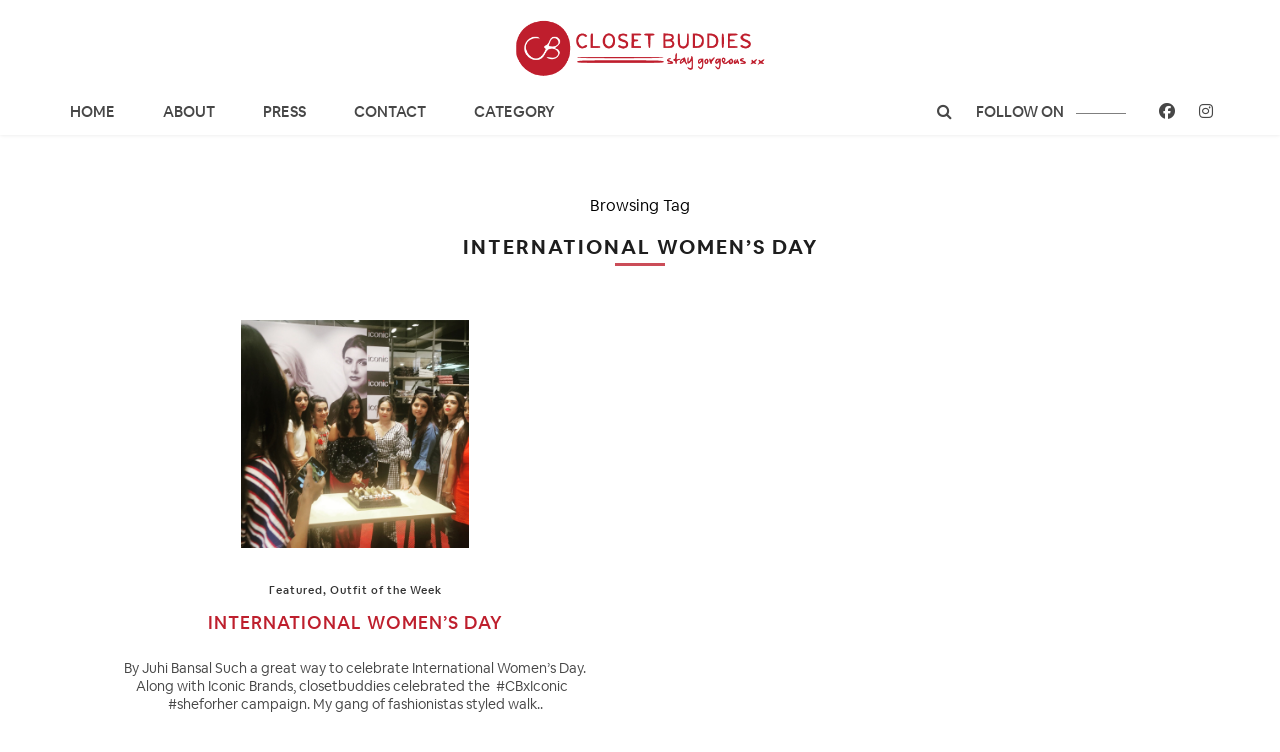

--- FILE ---
content_type: text/html; charset=UTF-8
request_url: https://www.closetbuddies.in/tag/international-womens-day/
body_size: 58420
content:
<!DOCTYPE html>
<html lang="en-US">
<head>
<meta charset="UTF-8">
<meta http-equiv="X-UA-Compatible" content="IE=edge">
<meta name="viewport" content="width=device-width, initial-scale=1">
<title>
international women&#8217;s day &#8211; Closet Buddies</title>
<!--	<meta property="og:title" content="Fashion, Lifestyle and Travel Blog - Closet Buddies" />
	<meta property="og:type" content="fashion.blog" />
	<meta property="og:url" content="https://www.closetbuddies.in/" />
	<meta property="og:image" content="" />
	<meta property="og:description" content="closet buddies, juhi bansal, fashion blogger ahmedabad, indian fashion blogger, indian mommy blogger, indian travel blogger, indian luxury blogger, mumbai" />  -->
<script>var clicky_site_ids = clicky_site_ids || []; clicky_site_ids.push(101200200);</script>
<script async src="//static.getclicky.com/js"></script>
<link rel="profile" href="https://gmpg.org/xfn/11" />
<link rel="shortcut icon" href="https://www.closetbuddies.in/wp-content/uploads/2019/05/favicon-1.png" />
<link rel="alternate" type="application/rss+xml" title="Closet Buddies RSS Feed" href="https://www.closetbuddies.in/feed/" />
<link rel="alternate" type="application/atom+xml" title="Closet Buddies Atom Feed" href="https://www.closetbuddies.in/feed/atom/" />
<link rel="pingback" href="https://www.closetbuddies.in/xmlrpc.php" />
<link type="text/css" rel="stylesheet" href="https://www.closetbuddies.in/wp-content/themes/cb/css/bootstrap.min.css" />
<link href="https://www.closetbuddies.in/wp-content/themes/cb/fonts/stylesheet.css" rel="stylesheet">
<link rel="stylesheet" href="https://cdnjs.cloudflare.com/ajax/libs/font-awesome/4.7.0/css/font-awesome.min.css">
<script src="https://ajax.googleapis.com/ajax/libs/jquery/3.3.1/jquery.min.js"></script>
<script src="https://maxcdn.bootstrapcdn.com/bootstrap/3.3.7/js/bootstrap.min.js"></script>
<script src="https://cdnjs.cloudflare.com/ajax/libs/slick-carousel/1.6.0/slick.js"></script>
<script src="https://cdn.onesignal.com/sdks/OneSignalSDK.js" async=""></script>
<script>
  var OneSignal = window.OneSignal || [];
  OneSignal.push(function() {
    OneSignal.init({
      appId: "4357c2b2-401c-4be0-8ce6-69239fca54c4",
    });
  });
</script>
	<script type="application/ld+json">
{
  "@context": "https://schema.org/",
  "@type": "Person",
  "name": "Closet Buddies",
  "url": "https://www.closetbuddies.in/",
  "image": "https://www.closetbuddies.in/wp-content/themes/cb/img/logo.png",
  "sameAs": [
    "https://www.facebook.com/ClosetBuddies",
    "https://www.instagram.com/closetbuddies/"
  ]  
}
</script>
	
	<script type="application/ld+json">
{
  "@context": "https://schema.org/",
  "@type": "WebSite",
  "name": "Closet Buddies",
  "url": "https://www.closetbuddies.in/",
  "potentialAction": {
    "@type": "SearchAction",
    "target": "https://www.closetbuddies.in/?s={search_term_string}https://www.closetbuddies.in/?s=Gala",
    "query-input": "required name=search_term_string"
  }
}
</script>
	<!-- Global site tag (gtag.js) - Google Analytics -->
<script async src="https://www.googletagmanager.com/gtag/js?id=UA-100018097-1"></script>
<script>
  window.dataLayer = window.dataLayer || [];
  function gtag(){dataLayer.push(arguments);}
  gtag('js', new Date());

  gtag('config', 'UA-100018097-1');
</script>
<!-- Google tag (gtag.js) -->
<script async src="https://www.googletagmanager.com/gtag/js?id=G-TXQY2CD7HQ"></script>
<script>
  window.dataLayer = window.dataLayer || [];
  function gtag(){dataLayer.push(arguments);}
  gtag('js', new Date());

  gtag('config', 'G-TXQY2CD7HQ');
</script>
<meta name='robots' content='max-image-preview:large' />
	<style>img:is([sizes="auto" i], [sizes^="auto," i]) { contain-intrinsic-size: 3000px 1500px }</style>
	<link rel='dns-prefetch' href='//maxcdn.bootstrapcdn.com' />
<link rel='dns-prefetch' href='//fonts.googleapis.com' />
<link rel="alternate" type="application/rss+xml" title="Closet Buddies &raquo; Feed" href="https://www.closetbuddies.in/feed/" />
<link rel="alternate" type="application/rss+xml" title="Closet Buddies &raquo; Comments Feed" href="https://www.closetbuddies.in/comments/feed/" />
<link rel="alternate" type="application/rss+xml" title="Closet Buddies &raquo; international women&#039;s day Tag Feed" href="https://www.closetbuddies.in/tag/international-womens-day/feed/" />
<script type="text/javascript">
/* <![CDATA[ */
window._wpemojiSettings = {"baseUrl":"https:\/\/s.w.org\/images\/core\/emoji\/16.0.1\/72x72\/","ext":".png","svgUrl":"https:\/\/s.w.org\/images\/core\/emoji\/16.0.1\/svg\/","svgExt":".svg","source":{"concatemoji":"https:\/\/www.closetbuddies.in\/wp-includes\/js\/wp-emoji-release.min.js?ver=caff8ab1da7be03a93abe2d7a06fb3ac"}};
/*! This file is auto-generated */
!function(s,n){var o,i,e;function c(e){try{var t={supportTests:e,timestamp:(new Date).valueOf()};sessionStorage.setItem(o,JSON.stringify(t))}catch(e){}}function p(e,t,n){e.clearRect(0,0,e.canvas.width,e.canvas.height),e.fillText(t,0,0);var t=new Uint32Array(e.getImageData(0,0,e.canvas.width,e.canvas.height).data),a=(e.clearRect(0,0,e.canvas.width,e.canvas.height),e.fillText(n,0,0),new Uint32Array(e.getImageData(0,0,e.canvas.width,e.canvas.height).data));return t.every(function(e,t){return e===a[t]})}function u(e,t){e.clearRect(0,0,e.canvas.width,e.canvas.height),e.fillText(t,0,0);for(var n=e.getImageData(16,16,1,1),a=0;a<n.data.length;a++)if(0!==n.data[a])return!1;return!0}function f(e,t,n,a){switch(t){case"flag":return n(e,"\ud83c\udff3\ufe0f\u200d\u26a7\ufe0f","\ud83c\udff3\ufe0f\u200b\u26a7\ufe0f")?!1:!n(e,"\ud83c\udde8\ud83c\uddf6","\ud83c\udde8\u200b\ud83c\uddf6")&&!n(e,"\ud83c\udff4\udb40\udc67\udb40\udc62\udb40\udc65\udb40\udc6e\udb40\udc67\udb40\udc7f","\ud83c\udff4\u200b\udb40\udc67\u200b\udb40\udc62\u200b\udb40\udc65\u200b\udb40\udc6e\u200b\udb40\udc67\u200b\udb40\udc7f");case"emoji":return!a(e,"\ud83e\udedf")}return!1}function g(e,t,n,a){var r="undefined"!=typeof WorkerGlobalScope&&self instanceof WorkerGlobalScope?new OffscreenCanvas(300,150):s.createElement("canvas"),o=r.getContext("2d",{willReadFrequently:!0}),i=(o.textBaseline="top",o.font="600 32px Arial",{});return e.forEach(function(e){i[e]=t(o,e,n,a)}),i}function t(e){var t=s.createElement("script");t.src=e,t.defer=!0,s.head.appendChild(t)}"undefined"!=typeof Promise&&(o="wpEmojiSettingsSupports",i=["flag","emoji"],n.supports={everything:!0,everythingExceptFlag:!0},e=new Promise(function(e){s.addEventListener("DOMContentLoaded",e,{once:!0})}),new Promise(function(t){var n=function(){try{var e=JSON.parse(sessionStorage.getItem(o));if("object"==typeof e&&"number"==typeof e.timestamp&&(new Date).valueOf()<e.timestamp+604800&&"object"==typeof e.supportTests)return e.supportTests}catch(e){}return null}();if(!n){if("undefined"!=typeof Worker&&"undefined"!=typeof OffscreenCanvas&&"undefined"!=typeof URL&&URL.createObjectURL&&"undefined"!=typeof Blob)try{var e="postMessage("+g.toString()+"("+[JSON.stringify(i),f.toString(),p.toString(),u.toString()].join(",")+"));",a=new Blob([e],{type:"text/javascript"}),r=new Worker(URL.createObjectURL(a),{name:"wpTestEmojiSupports"});return void(r.onmessage=function(e){c(n=e.data),r.terminate(),t(n)})}catch(e){}c(n=g(i,f,p,u))}t(n)}).then(function(e){for(var t in e)n.supports[t]=e[t],n.supports.everything=n.supports.everything&&n.supports[t],"flag"!==t&&(n.supports.everythingExceptFlag=n.supports.everythingExceptFlag&&n.supports[t]);n.supports.everythingExceptFlag=n.supports.everythingExceptFlag&&!n.supports.flag,n.DOMReady=!1,n.readyCallback=function(){n.DOMReady=!0}}).then(function(){return e}).then(function(){var e;n.supports.everything||(n.readyCallback(),(e=n.source||{}).concatemoji?t(e.concatemoji):e.wpemoji&&e.twemoji&&(t(e.twemoji),t(e.wpemoji)))}))}((window,document),window._wpemojiSettings);
/* ]]> */
</script>
<link rel='stylesheet' id='fes-css' href='https://www.closetbuddies.in/wp-content/plugins/feedburner-email-subscription/css/styles.css?ver=caff8ab1da7be03a93abe2d7a06fb3ac' type='text/css' media='all' />
<link rel='stylesheet' id='cnss_font_awesome_css-css' href='https://www.closetbuddies.in/wp-content/plugins/easy-social-icons/css/font-awesome/css/all.min.css?ver=6.7.2' type='text/css' media='all' />
<link rel='stylesheet' id='cnss_font_awesome_v4_shims-css' href='https://www.closetbuddies.in/wp-content/plugins/easy-social-icons/css/font-awesome/css/v4-shims.min.css?ver=6.7.2' type='text/css' media='all' />
<link rel='stylesheet' id='cnss_css-css' href='https://www.closetbuddies.in/wp-content/plugins/easy-social-icons/css/cnss.css?ver=1.0' type='text/css' media='all' />
<link rel='stylesheet' id='cnss_share_css-css' href='https://www.closetbuddies.in/wp-content/plugins/easy-social-icons/css/share.css?ver=1.0' type='text/css' media='all' />
<style id='wp-emoji-styles-inline-css' type='text/css'>

	img.wp-smiley, img.emoji {
		display: inline !important;
		border: none !important;
		box-shadow: none !important;
		height: 1em !important;
		width: 1em !important;
		margin: 0 0.07em !important;
		vertical-align: -0.1em !important;
		background: none !important;
		padding: 0 !important;
	}
</style>
<link rel='stylesheet' id='wp-block-library-css' href='https://www.closetbuddies.in/wp-includes/css/dist/block-library/style.min.css?ver=caff8ab1da7be03a93abe2d7a06fb3ac' type='text/css' media='all' />
<style id='classic-theme-styles-inline-css' type='text/css'>
/*! This file is auto-generated */
.wp-block-button__link{color:#fff;background-color:#32373c;border-radius:9999px;box-shadow:none;text-decoration:none;padding:calc(.667em + 2px) calc(1.333em + 2px);font-size:1.125em}.wp-block-file__button{background:#32373c;color:#fff;text-decoration:none}
</style>
<style id='global-styles-inline-css' type='text/css'>
:root{--wp--preset--aspect-ratio--square: 1;--wp--preset--aspect-ratio--4-3: 4/3;--wp--preset--aspect-ratio--3-4: 3/4;--wp--preset--aspect-ratio--3-2: 3/2;--wp--preset--aspect-ratio--2-3: 2/3;--wp--preset--aspect-ratio--16-9: 16/9;--wp--preset--aspect-ratio--9-16: 9/16;--wp--preset--color--black: #000000;--wp--preset--color--cyan-bluish-gray: #abb8c3;--wp--preset--color--white: #ffffff;--wp--preset--color--pale-pink: #f78da7;--wp--preset--color--vivid-red: #cf2e2e;--wp--preset--color--luminous-vivid-orange: #ff6900;--wp--preset--color--luminous-vivid-amber: #fcb900;--wp--preset--color--light-green-cyan: #7bdcb5;--wp--preset--color--vivid-green-cyan: #00d084;--wp--preset--color--pale-cyan-blue: #8ed1fc;--wp--preset--color--vivid-cyan-blue: #0693e3;--wp--preset--color--vivid-purple: #9b51e0;--wp--preset--gradient--vivid-cyan-blue-to-vivid-purple: linear-gradient(135deg,rgba(6,147,227,1) 0%,rgb(155,81,224) 100%);--wp--preset--gradient--light-green-cyan-to-vivid-green-cyan: linear-gradient(135deg,rgb(122,220,180) 0%,rgb(0,208,130) 100%);--wp--preset--gradient--luminous-vivid-amber-to-luminous-vivid-orange: linear-gradient(135deg,rgba(252,185,0,1) 0%,rgba(255,105,0,1) 100%);--wp--preset--gradient--luminous-vivid-orange-to-vivid-red: linear-gradient(135deg,rgba(255,105,0,1) 0%,rgb(207,46,46) 100%);--wp--preset--gradient--very-light-gray-to-cyan-bluish-gray: linear-gradient(135deg,rgb(238,238,238) 0%,rgb(169,184,195) 100%);--wp--preset--gradient--cool-to-warm-spectrum: linear-gradient(135deg,rgb(74,234,220) 0%,rgb(151,120,209) 20%,rgb(207,42,186) 40%,rgb(238,44,130) 60%,rgb(251,105,98) 80%,rgb(254,248,76) 100%);--wp--preset--gradient--blush-light-purple: linear-gradient(135deg,rgb(255,206,236) 0%,rgb(152,150,240) 100%);--wp--preset--gradient--blush-bordeaux: linear-gradient(135deg,rgb(254,205,165) 0%,rgb(254,45,45) 50%,rgb(107,0,62) 100%);--wp--preset--gradient--luminous-dusk: linear-gradient(135deg,rgb(255,203,112) 0%,rgb(199,81,192) 50%,rgb(65,88,208) 100%);--wp--preset--gradient--pale-ocean: linear-gradient(135deg,rgb(255,245,203) 0%,rgb(182,227,212) 50%,rgb(51,167,181) 100%);--wp--preset--gradient--electric-grass: linear-gradient(135deg,rgb(202,248,128) 0%,rgb(113,206,126) 100%);--wp--preset--gradient--midnight: linear-gradient(135deg,rgb(2,3,129) 0%,rgb(40,116,252) 100%);--wp--preset--font-size--small: 13px;--wp--preset--font-size--medium: 20px;--wp--preset--font-size--large: 36px;--wp--preset--font-size--x-large: 42px;--wp--preset--spacing--20: 0.44rem;--wp--preset--spacing--30: 0.67rem;--wp--preset--spacing--40: 1rem;--wp--preset--spacing--50: 1.5rem;--wp--preset--spacing--60: 2.25rem;--wp--preset--spacing--70: 3.38rem;--wp--preset--spacing--80: 5.06rem;--wp--preset--shadow--natural: 6px 6px 9px rgba(0, 0, 0, 0.2);--wp--preset--shadow--deep: 12px 12px 50px rgba(0, 0, 0, 0.4);--wp--preset--shadow--sharp: 6px 6px 0px rgba(0, 0, 0, 0.2);--wp--preset--shadow--outlined: 6px 6px 0px -3px rgba(255, 255, 255, 1), 6px 6px rgba(0, 0, 0, 1);--wp--preset--shadow--crisp: 6px 6px 0px rgba(0, 0, 0, 1);}:where(.is-layout-flex){gap: 0.5em;}:where(.is-layout-grid){gap: 0.5em;}body .is-layout-flex{display: flex;}.is-layout-flex{flex-wrap: wrap;align-items: center;}.is-layout-flex > :is(*, div){margin: 0;}body .is-layout-grid{display: grid;}.is-layout-grid > :is(*, div){margin: 0;}:where(.wp-block-columns.is-layout-flex){gap: 2em;}:where(.wp-block-columns.is-layout-grid){gap: 2em;}:where(.wp-block-post-template.is-layout-flex){gap: 1.25em;}:where(.wp-block-post-template.is-layout-grid){gap: 1.25em;}.has-black-color{color: var(--wp--preset--color--black) !important;}.has-cyan-bluish-gray-color{color: var(--wp--preset--color--cyan-bluish-gray) !important;}.has-white-color{color: var(--wp--preset--color--white) !important;}.has-pale-pink-color{color: var(--wp--preset--color--pale-pink) !important;}.has-vivid-red-color{color: var(--wp--preset--color--vivid-red) !important;}.has-luminous-vivid-orange-color{color: var(--wp--preset--color--luminous-vivid-orange) !important;}.has-luminous-vivid-amber-color{color: var(--wp--preset--color--luminous-vivid-amber) !important;}.has-light-green-cyan-color{color: var(--wp--preset--color--light-green-cyan) !important;}.has-vivid-green-cyan-color{color: var(--wp--preset--color--vivid-green-cyan) !important;}.has-pale-cyan-blue-color{color: var(--wp--preset--color--pale-cyan-blue) !important;}.has-vivid-cyan-blue-color{color: var(--wp--preset--color--vivid-cyan-blue) !important;}.has-vivid-purple-color{color: var(--wp--preset--color--vivid-purple) !important;}.has-black-background-color{background-color: var(--wp--preset--color--black) !important;}.has-cyan-bluish-gray-background-color{background-color: var(--wp--preset--color--cyan-bluish-gray) !important;}.has-white-background-color{background-color: var(--wp--preset--color--white) !important;}.has-pale-pink-background-color{background-color: var(--wp--preset--color--pale-pink) !important;}.has-vivid-red-background-color{background-color: var(--wp--preset--color--vivid-red) !important;}.has-luminous-vivid-orange-background-color{background-color: var(--wp--preset--color--luminous-vivid-orange) !important;}.has-luminous-vivid-amber-background-color{background-color: var(--wp--preset--color--luminous-vivid-amber) !important;}.has-light-green-cyan-background-color{background-color: var(--wp--preset--color--light-green-cyan) !important;}.has-vivid-green-cyan-background-color{background-color: var(--wp--preset--color--vivid-green-cyan) !important;}.has-pale-cyan-blue-background-color{background-color: var(--wp--preset--color--pale-cyan-blue) !important;}.has-vivid-cyan-blue-background-color{background-color: var(--wp--preset--color--vivid-cyan-blue) !important;}.has-vivid-purple-background-color{background-color: var(--wp--preset--color--vivid-purple) !important;}.has-black-border-color{border-color: var(--wp--preset--color--black) !important;}.has-cyan-bluish-gray-border-color{border-color: var(--wp--preset--color--cyan-bluish-gray) !important;}.has-white-border-color{border-color: var(--wp--preset--color--white) !important;}.has-pale-pink-border-color{border-color: var(--wp--preset--color--pale-pink) !important;}.has-vivid-red-border-color{border-color: var(--wp--preset--color--vivid-red) !important;}.has-luminous-vivid-orange-border-color{border-color: var(--wp--preset--color--luminous-vivid-orange) !important;}.has-luminous-vivid-amber-border-color{border-color: var(--wp--preset--color--luminous-vivid-amber) !important;}.has-light-green-cyan-border-color{border-color: var(--wp--preset--color--light-green-cyan) !important;}.has-vivid-green-cyan-border-color{border-color: var(--wp--preset--color--vivid-green-cyan) !important;}.has-pale-cyan-blue-border-color{border-color: var(--wp--preset--color--pale-cyan-blue) !important;}.has-vivid-cyan-blue-border-color{border-color: var(--wp--preset--color--vivid-cyan-blue) !important;}.has-vivid-purple-border-color{border-color: var(--wp--preset--color--vivid-purple) !important;}.has-vivid-cyan-blue-to-vivid-purple-gradient-background{background: var(--wp--preset--gradient--vivid-cyan-blue-to-vivid-purple) !important;}.has-light-green-cyan-to-vivid-green-cyan-gradient-background{background: var(--wp--preset--gradient--light-green-cyan-to-vivid-green-cyan) !important;}.has-luminous-vivid-amber-to-luminous-vivid-orange-gradient-background{background: var(--wp--preset--gradient--luminous-vivid-amber-to-luminous-vivid-orange) !important;}.has-luminous-vivid-orange-to-vivid-red-gradient-background{background: var(--wp--preset--gradient--luminous-vivid-orange-to-vivid-red) !important;}.has-very-light-gray-to-cyan-bluish-gray-gradient-background{background: var(--wp--preset--gradient--very-light-gray-to-cyan-bluish-gray) !important;}.has-cool-to-warm-spectrum-gradient-background{background: var(--wp--preset--gradient--cool-to-warm-spectrum) !important;}.has-blush-light-purple-gradient-background{background: var(--wp--preset--gradient--blush-light-purple) !important;}.has-blush-bordeaux-gradient-background{background: var(--wp--preset--gradient--blush-bordeaux) !important;}.has-luminous-dusk-gradient-background{background: var(--wp--preset--gradient--luminous-dusk) !important;}.has-pale-ocean-gradient-background{background: var(--wp--preset--gradient--pale-ocean) !important;}.has-electric-grass-gradient-background{background: var(--wp--preset--gradient--electric-grass) !important;}.has-midnight-gradient-background{background: var(--wp--preset--gradient--midnight) !important;}.has-small-font-size{font-size: var(--wp--preset--font-size--small) !important;}.has-medium-font-size{font-size: var(--wp--preset--font-size--medium) !important;}.has-large-font-size{font-size: var(--wp--preset--font-size--large) !important;}.has-x-large-font-size{font-size: var(--wp--preset--font-size--x-large) !important;}
:where(.wp-block-post-template.is-layout-flex){gap: 1.25em;}:where(.wp-block-post-template.is-layout-grid){gap: 1.25em;}
:where(.wp-block-columns.is-layout-flex){gap: 2em;}:where(.wp-block-columns.is-layout-grid){gap: 2em;}
:root :where(.wp-block-pullquote){font-size: 1.5em;line-height: 1.6;}
</style>
<link rel='stylesheet' id='contact-form-7-css' href='https://www.closetbuddies.in/wp-content/plugins/contact-form-7/includes/css/styles.css?ver=6.1' type='text/css' media='all' />
<link rel='stylesheet' id='sp_style-css' href='https://www.closetbuddies.in/wp-content/themes/cb/style.css?ver=caff8ab1da7be03a93abe2d7a06fb3ac' type='text/css' media='all' />
<link rel='stylesheet' id='bxslider-css-css' href='https://www.closetbuddies.in/wp-content/themes/cb/css/jquery.bxslider.css?ver=caff8ab1da7be03a93abe2d7a06fb3ac' type='text/css' media='all' />
<link rel='stylesheet' id='slicknav-css-css' href='https://www.closetbuddies.in/wp-content/themes/cb/css/slicknav.css?ver=caff8ab1da7be03a93abe2d7a06fb3ac' type='text/css' media='all' />
<link rel='stylesheet' id='font-awesome-css' href='//maxcdn.bootstrapcdn.com/font-awesome/4.2.0/css/font-awesome.min.css?ver=caff8ab1da7be03a93abe2d7a06fb3ac' type='text/css' media='all' />
<link rel='stylesheet' id='responsive-css' href='https://www.closetbuddies.in/wp-content/themes/cb/css/responsive.css?ver=caff8ab1da7be03a93abe2d7a06fb3ac' type='text/css' media='all' />
<link rel='stylesheet' id='default_headings_font-css' href='https://fonts.googleapis.com/css?family=Oswald%3A400%2C700&#038;ver=6.8.3' type='text/css' media='all' />
<link rel='stylesheet' id='default_para_font-css' href='https://fonts.googleapis.com/css?family=Crimson+Text%3A400%2C700%2C400italic%2C700italic&#038;ver=6.8.3' type='text/css' media='all' />
<link rel='stylesheet' id='default_body_font-css' href='https://fonts.googleapis.com/css?family=Open+Sans%3A400italic%2C700italic%2C400%2C700&#038;subset=cyrillic%2Clatin&#038;ver=6.8.3' type='text/css' media='all' />
<link rel='stylesheet' id='popup-maker-site-css' href='//www.closetbuddies.in/wp-content/uploads/pum/pum-site-styles.css?generated=1753279166&#038;ver=1.20.5' type='text/css' media='all' />
<script type="text/javascript" src="https://www.closetbuddies.in/wp-includes/js/jquery/jquery.min.js?ver=3.7.1" id="jquery-core-js"></script>
<script type="text/javascript" src="https://www.closetbuddies.in/wp-includes/js/jquery/jquery-migrate.min.js?ver=3.4.1" id="jquery-migrate-js"></script>
<script type="text/javascript" src="https://www.closetbuddies.in/wp-content/plugins/easy-social-icons/js/cnss.js?ver=1.0" id="cnss_js-js"></script>
<script type="text/javascript" src="https://www.closetbuddies.in/wp-content/plugins/easy-social-icons/js/share.js?ver=1.0" id="cnss_share_js-js"></script>
<link rel="https://api.w.org/" href="https://www.closetbuddies.in/wp-json/" /><link rel="alternate" title="JSON" type="application/json" href="https://www.closetbuddies.in/wp-json/wp/v2/tags/1643" /><style type="text/css">
		ul.cnss-social-icon li.cn-fa-icon a{background-color:transparent!important;}
		ul.cnss-social-icon li.cn-fa-icon a:hover{background-color:transparent!important;color:#ffffff!important;}
		</style>    <style type="text/css">
	
		#logo { padding:px 0 px; }
		
		#top-bar, .slicknav_menu { background:; }
		.menu li a, .slicknav_nav a { color:; }
		.menu li.current-menu-item a, .menu li.current_page_item a, .menu li a:hover {  color:; }
		.slicknav_nav a:hover { color:; background:none; }
		
		.menu .sub-menu, .menu .children { background: ; }
		ul.menu ul a, .menu ul ul a { border-top: 1px solid ; color:; }
		ul.menu ul a:hover, .menu ul ul a:hover { color: ; background:; }
		
		#top-social a i { color:; }
		#top-social a:hover i { color: }
		
		#top-search a { background: }
		#top-search a { color: }
		
		#footer-instagram { background:; }
		#footer-instagram h4.block-heading { color:; }
		
		#footer-social { background:; }
		#footer-social a i { color:; background:; }
		#footer-social a { color:; }
		
		#footer-copyright { color:; background:;  }
		
		.widget-heading { color:; }
		.widget-heading > span:before, .widget-heading > span:after { border-color: ; }
		
		.widget-social a i { color:; background:; }
		
		a, .author-content a.author-social:hover { color:; }
		.more-button:hover, .post-share a i:hover, .post-pagination a:hover, .pagination a:hover, .widget .tagcloud a { background:; }
		.more-button:hover, .post-share a i:hover { border-color:;  }
		.post-entry blockquote p { border-left:3px solid ; }
		
				
				    .capchaBox
    {   width: 100%; display: inline-block;
    }
    .capchaBoxLeft
    {   width: 120px; float: left; padding-right: 15px;
    }
    .capchaBoxRight
    {   width: calc( 100% - 120px ); float: left;
    }				
    </style>
    </head>

<body data-rsssl=1 class="archive tag tag-international-womens-day tag-1643 wp-theme-cb">
<header id="header">
  <div class="container-fluid">
    <div class="container">
      <div class="row">
        <div class="col-md-12">
          <div class="logo_con">
                                    <a href="https://www.closetbuddies.in"><img src="https://www.closetbuddies.in/wp-content/themes/cb/img/logo.png" alt="Closet Buddies" /></a>
                                  </div>
        </div>
        <div class="col-md-12">
          <nav class="navbar navbar-default"> 
            
            <!-- Brand and toggle get grouped for better mobile display -->
            <div class="navbar-header">
              <div class="row">
                <div class="col-xs-9">
                                                      <h2><a href="https://www.closetbuddies.in"><img src="https://www.closetbuddies.in/wp-content/themes/cb/img/logo.png" alt="Closet Buddies" /></a></h2>
                                                    </div>
                <div class="col-xs-3">
                  <button type="button" class="navbar-toggle collapsed" data-toggle="collapse" data-target="#bs-example-navbar-collapse-1" aria-expanded="false"> <span class="icon-bar"></span> <span class="icon-bar"></span> <span class="icon-bar"></span> </button>
                </div>
              </div>
            </div>
            
            <!-- Collect the nav links, forms, and other content for toggling -->
            <div class="collapse navbar-collapse" id="bs-example-navbar-collapse-1">
              <div class="menu-front-page-container"><ul id="menu-front-page" class="nav navbar-nav"><li id="menu-item-104" class="menu-item menu-item-type-custom menu-item-object-custom menu-item-home menu-item-104"><a href="https://www.closetbuddies.in/">Home</a></li>
<li id="menu-item-88" class="menu-item menu-item-type-post_type menu-item-object-page menu-item-88"><a href="https://www.closetbuddies.in/about-us/">About</a></li>
<li id="menu-item-428" class="menu-item menu-item-type-post_type menu-item-object-page menu-item-428"><a href="https://www.closetbuddies.in/press/">Press</a></li>
<li id="menu-item-413" class="menu-item menu-item-type-post_type menu-item-object-page menu-item-413"><a href="https://www.closetbuddies.in/contact-us/">Contact</a></li>
<li id="menu-item-7070" class="menu-item menu-item-type-custom menu-item-object-custom menu-item-has-children menu-item-7070"><a href="#">CATEGORY</a>
<ul class="sub-menu">
	<li id="menu-item-7071" class="menu-item menu-item-type-taxonomy menu-item-object-category menu-item-7071"><a href="https://www.closetbuddies.in/category/baby-talks/">Baby Talks</a></li>
	<li id="menu-item-7072" class="menu-item menu-item-type-taxonomy menu-item-object-category menu-item-7072"><a href="https://www.closetbuddies.in/category/beauty/">Beauty</a></li>
	<li id="menu-item-7073" class="menu-item menu-item-type-taxonomy menu-item-object-category menu-item-7073"><a href="https://www.closetbuddies.in/category/buddies-with-closets/">Buddies with Closets</a></li>
	<li id="menu-item-7074" class="menu-item menu-item-type-taxonomy menu-item-object-category menu-item-7074"><a href="https://www.closetbuddies.in/category/featured/">Featured</a></li>
	<li id="menu-item-7075" class="menu-item menu-item-type-taxonomy menu-item-object-category menu-item-7075"><a href="https://www.closetbuddies.in/category/health-fitness/">Health &amp; Fitness</a></li>
	<li id="menu-item-7076" class="menu-item menu-item-type-taxonomy menu-item-object-category menu-item-7076"><a href="https://www.closetbuddies.in/category/menspeak/">Menspeak</a></li>
	<li id="menu-item-7077" class="menu-item menu-item-type-taxonomy menu-item-object-category menu-item-7077"><a href="https://www.closetbuddies.in/category/my-struggle-with-motherhood/">My Struggle with Motherhood</a></li>
	<li id="menu-item-7078" class="menu-item menu-item-type-taxonomy menu-item-object-category menu-item-7078"><a href="https://www.closetbuddies.in/category/on-cbs-couch/">On CB&#8217;s Couch</a></li>
	<li id="menu-item-7079" class="menu-item menu-item-type-taxonomy menu-item-object-category menu-item-7079"><a href="https://www.closetbuddies.in/category/outfit-of-the-week/">Outfit of the Week</a></li>
	<li id="menu-item-7080" class="menu-item menu-item-type-taxonomy menu-item-object-category menu-item-7080"><a href="https://www.closetbuddies.in/category/random-musings/">Random Musings</a></li>
	<li id="menu-item-7081" class="menu-item menu-item-type-taxonomy menu-item-object-category menu-item-7081"><a href="https://www.closetbuddies.in/category/reviews-2/">Reviews</a></li>
	<li id="menu-item-7082" class="menu-item menu-item-type-taxonomy menu-item-object-category menu-item-7082"><a href="https://www.closetbuddies.in/category/shoe-crazy/">Shoe Crazy!</a></li>
	<li id="menu-item-7083" class="menu-item menu-item-type-taxonomy menu-item-object-category menu-item-7083"><a href="https://www.closetbuddies.in/category/star-style-quotient/">Star Style Quotient</a></li>
	<li id="menu-item-7084" class="menu-item menu-item-type-taxonomy menu-item-object-category menu-item-7084"><a href="https://www.closetbuddies.in/category/travel/">Travel</a></li>
	<li id="menu-item-7085" class="menu-item menu-item-type-taxonomy menu-item-object-category menu-item-7085"><a href="https://www.closetbuddies.in/category/trending-now/">Trends</a></li>
	<li id="menu-item-7086" class="menu-item menu-item-type-taxonomy menu-item-object-category menu-item-7086"><a href="https://www.closetbuddies.in/category/yummy-mummy/">Yummy Mummy</a></li>
</ul>
</li>
</ul></div>              <ul class="nav navbar-nav navbar-right">
                <li>
                                    	<a href="JavaScript:Void(0);">
                          <button onclick="myFunction()" class="header_searech_button"><i class="fa fa-search" aria-hidden="true"></i></button>
                          

<form role="search" method="get" id="header_searech" action="https://www.closetbuddies.in/">
  <input type="text" name="s" placeholder="Search.." id="s">
</form>

                   	</a>       
                                  </li>
                <li><a href="#">follow on <span class="line line_black"></span></a></li>
                <li><a href="https://facebook.com/ClosetBuddies" target="_blank"><i class="fa fa-facebook" aria-hidden="true"></i></a></li>
                <li><a href="https://instagram.com/closetbuddies/" target="_blank"><i class="fa fa-instagram" aria-hidden="true"></i></a></li>
              </ul>
            </div>
            <!-- /.navbar-collapse --> 
            
            <!-- /.container-fluid --> 
          </nav>
        </div>
      </div>
    </div>
  </div>
</header>
	
	<div class="container">
	
		<div id="content">
		
			<div id="main" >
			
				<div class="archive-box">
	
					<span>Browsing Tag</span>
					<h1>international women&#8217;s day</h1>
					
				</div>
					
										
					<div class="col-sm-6 col-xs-12">
  <div class="post_box">
  			
						<div class="post-img">
			<a href="https://www.closetbuddies.in/international-womens-day/"><img width="1080" height="1080" src="https://www.closetbuddies.in/wp-content/uploads/2018/03/CBxIconic-6.jpg" class="attachment- size- wp-post-image" alt="" decoding="async" fetchpriority="high" srcset="https://www.closetbuddies.in/wp-content/uploads/2018/03/CBxIconic-6.jpg 1080w, https://www.closetbuddies.in/wp-content/uploads/2018/03/CBxIconic-6-150x150.jpg 150w, https://www.closetbuddies.in/wp-content/uploads/2018/03/CBxIconic-6-300x300.jpg 300w, https://www.closetbuddies.in/wp-content/uploads/2018/03/CBxIconic-6-768x768.jpg 768w, https://www.closetbuddies.in/wp-content/uploads/2018/03/CBxIconic-6-1024x1024.jpg 1024w, https://www.closetbuddies.in/wp-content/uploads/2018/03/CBxIconic-6-800x800.jpg 800w, https://www.closetbuddies.in/wp-content/uploads/2018/03/CBxIconic-6-600x600.jpg 600w" sizes="(max-width: 1080px) 100vw, 1080px" /></a>
		</div>
						
	    <div class="category_tag_post">
     <h5>		<a href="https://www.closetbuddies.in/category/featured/" rel="category tag">Featured</a>, <a href="https://www.closetbuddies.in/category/outfit-of-the-week/" rel="category tag">Outfit of the Week</a>		</h5>
    	<h2><a href="https://www.closetbuddies.in/international-womens-day/">
      International Women&#8217;s Day      </a></h2>
      <p>By Juhi Bansal Such a great way to celebrate International Women&#8217;s Day. Along with Iconic Brands, closetbuddies celebrated the  #CBxIconic   #sheforher campaign. My gang of fashionistas styled walk..</p>
   </div>
   
   	
	
				
			  </div>
</div>

						
								
					
	<div class="pagination">

		<div class="older"></div>
		<div class="newer"></div>
		
	</div>
					
					
							
			</div>
	

<div class="posts_slidebar_con">
	<div class="row">
    	<div class="col-xs-12">
    		<div id="archives-4" class="widget widget_archive"><h4 class="widget-heading"><span>Archives</span></h4>		<label class="screen-reader-text" for="archives-dropdown-4">Archives</label>
		<select id="archives-dropdown-4" name="archive-dropdown">
			
			<option value="">Select Month</option>
				<option value='https://www.closetbuddies.in/2022/02/'> February 2022 </option>
	<option value='https://www.closetbuddies.in/2022/01/'> January 2022 </option>
	<option value='https://www.closetbuddies.in/2021/09/'> September 2021 </option>
	<option value='https://www.closetbuddies.in/2021/08/'> August 2021 </option>
	<option value='https://www.closetbuddies.in/2021/05/'> May 2021 </option>
	<option value='https://www.closetbuddies.in/2021/01/'> January 2021 </option>
	<option value='https://www.closetbuddies.in/2020/11/'> November 2020 </option>
	<option value='https://www.closetbuddies.in/2020/09/'> September 2020 </option>
	<option value='https://www.closetbuddies.in/2020/06/'> June 2020 </option>
	<option value='https://www.closetbuddies.in/2020/05/'> May 2020 </option>
	<option value='https://www.closetbuddies.in/2020/04/'> April 2020 </option>
	<option value='https://www.closetbuddies.in/2020/02/'> February 2020 </option>
	<option value='https://www.closetbuddies.in/2020/01/'> January 2020 </option>
	<option value='https://www.closetbuddies.in/2019/12/'> December 2019 </option>
	<option value='https://www.closetbuddies.in/2019/11/'> November 2019 </option>
	<option value='https://www.closetbuddies.in/2019/10/'> October 2019 </option>
	<option value='https://www.closetbuddies.in/2019/09/'> September 2019 </option>
	<option value='https://www.closetbuddies.in/2019/08/'> August 2019 </option>
	<option value='https://www.closetbuddies.in/2019/07/'> July 2019 </option>
	<option value='https://www.closetbuddies.in/2019/06/'> June 2019 </option>
	<option value='https://www.closetbuddies.in/2019/05/'> May 2019 </option>
	<option value='https://www.closetbuddies.in/2019/04/'> April 2019 </option>
	<option value='https://www.closetbuddies.in/2019/03/'> March 2019 </option>
	<option value='https://www.closetbuddies.in/2019/02/'> February 2019 </option>
	<option value='https://www.closetbuddies.in/2019/01/'> January 2019 </option>
	<option value='https://www.closetbuddies.in/2018/12/'> December 2018 </option>
	<option value='https://www.closetbuddies.in/2018/11/'> November 2018 </option>
	<option value='https://www.closetbuddies.in/2018/10/'> October 2018 </option>
	<option value='https://www.closetbuddies.in/2018/09/'> September 2018 </option>
	<option value='https://www.closetbuddies.in/2018/08/'> August 2018 </option>
	<option value='https://www.closetbuddies.in/2018/07/'> July 2018 </option>
	<option value='https://www.closetbuddies.in/2018/06/'> June 2018 </option>
	<option value='https://www.closetbuddies.in/2018/05/'> May 2018 </option>
	<option value='https://www.closetbuddies.in/2018/04/'> April 2018 </option>
	<option value='https://www.closetbuddies.in/2018/03/'> March 2018 </option>
	<option value='https://www.closetbuddies.in/2018/02/'> February 2018 </option>
	<option value='https://www.closetbuddies.in/2018/01/'> January 2018 </option>
	<option value='https://www.closetbuddies.in/2017/12/'> December 2017 </option>
	<option value='https://www.closetbuddies.in/2017/11/'> November 2017 </option>
	<option value='https://www.closetbuddies.in/2017/10/'> October 2017 </option>
	<option value='https://www.closetbuddies.in/2017/09/'> September 2017 </option>
	<option value='https://www.closetbuddies.in/2017/08/'> August 2017 </option>
	<option value='https://www.closetbuddies.in/2017/07/'> July 2017 </option>
	<option value='https://www.closetbuddies.in/2017/06/'> June 2017 </option>
	<option value='https://www.closetbuddies.in/2017/05/'> May 2017 </option>
	<option value='https://www.closetbuddies.in/2017/04/'> April 2017 </option>
	<option value='https://www.closetbuddies.in/2017/03/'> March 2017 </option>
	<option value='https://www.closetbuddies.in/2017/02/'> February 2017 </option>
	<option value='https://www.closetbuddies.in/2017/01/'> January 2017 </option>
	<option value='https://www.closetbuddies.in/2016/12/'> December 2016 </option>
	<option value='https://www.closetbuddies.in/2016/11/'> November 2016 </option>
	<option value='https://www.closetbuddies.in/2016/10/'> October 2016 </option>
	<option value='https://www.closetbuddies.in/2016/09/'> September 2016 </option>
	<option value='https://www.closetbuddies.in/2016/08/'> August 2016 </option>
	<option value='https://www.closetbuddies.in/2016/07/'> July 2016 </option>
	<option value='https://www.closetbuddies.in/2016/06/'> June 2016 </option>
	<option value='https://www.closetbuddies.in/2016/05/'> May 2016 </option>
	<option value='https://www.closetbuddies.in/2016/04/'> April 2016 </option>
	<option value='https://www.closetbuddies.in/2016/03/'> March 2016 </option>
	<option value='https://www.closetbuddies.in/2016/02/'> February 2016 </option>
	<option value='https://www.closetbuddies.in/2016/01/'> January 2016 </option>
	<option value='https://www.closetbuddies.in/2015/12/'> December 2015 </option>
	<option value='https://www.closetbuddies.in/2015/11/'> November 2015 </option>
	<option value='https://www.closetbuddies.in/2015/10/'> October 2015 </option>
	<option value='https://www.closetbuddies.in/2015/09/'> September 2015 </option>
	<option value='https://www.closetbuddies.in/2015/08/'> August 2015 </option>
	<option value='https://www.closetbuddies.in/2015/07/'> July 2015 </option>
	<option value='https://www.closetbuddies.in/2015/06/'> June 2015 </option>
	<option value='https://www.closetbuddies.in/2015/05/'> May 2015 </option>
	<option value='https://www.closetbuddies.in/2015/04/'> April 2015 </option>
	<option value='https://www.closetbuddies.in/2015/03/'> March 2015 </option>
	<option value='https://www.closetbuddies.in/2015/02/'> February 2015 </option>
	<option value='https://www.closetbuddies.in/2015/01/'> January 2015 </option>
	<option value='https://www.closetbuddies.in/2014/12/'> December 2014 </option>
	<option value='https://www.closetbuddies.in/2014/11/'> November 2014 </option>
	<option value='https://www.closetbuddies.in/2014/10/'> October 2014 </option>
	<option value='https://www.closetbuddies.in/2014/09/'> September 2014 </option>
	<option value='https://www.closetbuddies.in/2014/08/'> August 2014 </option>
	<option value='https://www.closetbuddies.in/2014/07/'> July 2014 </option>
	<option value='https://www.closetbuddies.in/2014/06/'> June 2014 </option>
	<option value='https://www.closetbuddies.in/2014/05/'> May 2014 </option>
	<option value='https://www.closetbuddies.in/2014/04/'> April 2014 </option>
	<option value='https://www.closetbuddies.in/2014/03/'> March 2014 </option>
	<option value='https://www.closetbuddies.in/2014/02/'> February 2014 </option>
	<option value='https://www.closetbuddies.in/2014/01/'> January 2014 </option>
	<option value='https://www.closetbuddies.in/2013/12/'> December 2013 </option>
	<option value='https://www.closetbuddies.in/2013/11/'> November 2013 </option>
	<option value='https://www.closetbuddies.in/2013/10/'> October 2013 </option>
	<option value='https://www.closetbuddies.in/2013/09/'> September 2013 </option>
	<option value='https://www.closetbuddies.in/2013/07/'> July 2013 </option>
	<option value='https://www.closetbuddies.in/2013/06/'> June 2013 </option>

		</select>

			<script type="text/javascript">
/* <![CDATA[ */

(function() {
	var dropdown = document.getElementById( "archives-dropdown-4" );
	function onSelectChange() {
		if ( dropdown.options[ dropdown.selectedIndex ].value !== '' ) {
			document.location.href = this.options[ this.selectedIndex ].value;
		}
	}
	dropdown.onchange = onSelectChange;
})();

/* ]]> */
</script>
</div><div id="cnss_widget-2" class="widget widget_cnss_widget"><h4 class="widget-heading"><span>We Are Social</span></h4><ul id="" class="cnss-social-icon " style="text-align:; text-align:-webkit-; align-self:; margin: 0 auto;">	<li class="cn-fa-facebook cn-fa-icon " style="display:inline-block;"><a class="" target="_blank" href="https://www.facebook.com/ClosetBuddies" title="Facebook" style="width:48px;height:48px;padding:8px 0;margin:2px;color: #ffffff;border-radius: 0%;"><i title="Facebook" style="font-size:32px;" class="fa fa-facebook"></i></a></li>	<li class="cn-fa-twitter cn-fa-icon " style="display:inline-block;"><a class="" target="_blank" href="https://twitter.com/closetbuddies" title="Twitter" style="width:48px;height:48px;padding:8px 0;margin:2px;color: #ffffff;border-radius: 0%;"><i title="Twitter" style="font-size:32px;" class="fa fa-twitter"></i></a></li>	<li class="cn-fa-instagram cn-fa-icon " style="display:inline-block;"><a class="" target="_blank" href="http://instagram.com/closetbuddies" title="Instagram" style="width:48px;height:48px;padding:8px 0;margin:2px;color: #ffffff;border-radius: 0%;"><i title="Instagram" style="font-size:32px;" class="fa fa-instagram"></i></a></li>	<li class="cn-fa-pinterest cn-fa-icon " style="display:inline-block;"><a class="" target="_blank" href="http://www.pinterest.com/closetbuddies/" title="Pinterest" style="width:48px;height:48px;padding:8px 0;margin:2px;color: #ffffff;border-radius: 0%;"><i title="Pinterest" style="font-size:32px;" class="fa fa-pinterest-p"></i></a></li>	<li class="cn-fa-google-plus cn-fa-icon " style="display:inline-block;"><a class="" target="_blank" href="https://plus.google.com/110290537900798773129/" title="Google Plus" style="width:48px;height:48px;padding:8px 0;margin:2px;color: #ffffff;border-radius: 0%;"><i title="Google Plus" style="font-size:32px;" class="fa fa-google-plus"></i></a></li>	<li class="cn-fa-bloglovin cn-fa-icon " style="display:inline-block;"><a class="" target="_blank" href="http://www.bloglovin.com/closetbuddies" title="Bloglovin" style="width:48px;height:48px;padding:8px 0;margin:2px;color: #ffffff;border-radius: 0%;"><i title="Bloglovin" style="font-size:32px;" class="fa fa-medium"></i></a></li>	<li class="cn-fa-rss-feed cn-fa-icon " style="display:inline-block;"><a class="" target="_blank" href="http://feeds.feedburner.com/ClosetBuddies" title="RSS Feed" style="width:48px;height:48px;padding:8px 0;margin:2px;color: #ffffff;border-radius: 0%;"><i title="RSS Feed" style="font-size:32px;" class="fa fa-rss"></i></a></li></ul>
	
		</div><div id="text-3" class="widget widget_text"><h4 class="widget-heading"><span>Instagram</span></h4>			<div class="textwidget"><!-- SnapWidget -->
<iframe src="https://snapwidget.com/embed/625165" class="snapwidget-widget" allowtransparency="true" frameborder="0" scrolling="no" style="border:none; overflow:hidden; width:100%; height:160px"></iframe></div>
		</div><div id="feedburner-email-subscription-2" class="widget feedburner-email-subscription"><h4 class="widget-heading"><span>Email Subscription</span></h4><form class="fes fes-default" action="https://feedburner.google.com/fb/a/mailverify" method="post" target="popupwindow" onsubmit="window.open( 'https://feedburner.google.com/fb/a/mailverify?uri=closetbuddiesin', 'popupwindow', 'scrollbars=yes,width=550,height=520');return true" ><div class="form-group"><label class="sr-only"><span class="screen-reader-text">Email Subscription</span></label><input class="form-control search-field" type="text" value="Your email here" onfocus="if(this.value=='Your email here')this.value='';" onblur="if(this.value=='')this.value='Your email here'" name="email" /></div><button type="submit" class="btn btn-default btn-submit">Subscribe</button><input type="hidden" value="closetbuddiesin" name="uri" /><input type="hidden" name="loc" value="en_US" /></form></div><div id="text-4" class="widget widget_text">			<div class="textwidget"><script async src="//pagead2.googlesyndication.com/pagead/js/adsbygoogle.js"></script>
<!-- Ad1 -->
<ins class="adsbygoogle"
     style="display:inline-block;width:300px;height:250px"
     data-ad-client="ca-pub-3072780853347525"
     data-ad-slot="7784437298"></ins>
<script>
(adsbygoogle = window.adsbygoogle || []).push({});
</script></div>
		</div>    	</div>
  	</div>              
</div>
﻿<!-- END CONTENT -->
		</div>
		
	<!-- END CONTAINER -->
	</div>
	
     <footer id="footer">
        <div class="container-fluid">
            <div class="container">
                <div class="row">
                    <div class="col-xs-12">
                        <div class="footer_menu">
                           <div class="menu-front-page-container"><ul id="menu-front-page-1" class="nav navbar-nav"><li class="menu-item menu-item-type-custom menu-item-object-custom menu-item-home menu-item-104"><a href="https://www.closetbuddies.in/">Home</a></li>
<li class="menu-item menu-item-type-post_type menu-item-object-page menu-item-88"><a href="https://www.closetbuddies.in/about-us/">About</a></li>
<li class="menu-item menu-item-type-post_type menu-item-object-page menu-item-428"><a href="https://www.closetbuddies.in/press/">Press</a></li>
<li class="menu-item menu-item-type-post_type menu-item-object-page menu-item-413"><a href="https://www.closetbuddies.in/contact-us/">Contact</a></li>
<li class="menu-item menu-item-type-custom menu-item-object-custom menu-item-has-children menu-item-7070"><a href="#">CATEGORY</a>
<ul class="sub-menu">
	<li class="menu-item menu-item-type-taxonomy menu-item-object-category menu-item-7071"><a href="https://www.closetbuddies.in/category/baby-talks/">Baby Talks</a></li>
	<li class="menu-item menu-item-type-taxonomy menu-item-object-category menu-item-7072"><a href="https://www.closetbuddies.in/category/beauty/">Beauty</a></li>
	<li class="menu-item menu-item-type-taxonomy menu-item-object-category menu-item-7073"><a href="https://www.closetbuddies.in/category/buddies-with-closets/">Buddies with Closets</a></li>
	<li class="menu-item menu-item-type-taxonomy menu-item-object-category menu-item-7074"><a href="https://www.closetbuddies.in/category/featured/">Featured</a></li>
	<li class="menu-item menu-item-type-taxonomy menu-item-object-category menu-item-7075"><a href="https://www.closetbuddies.in/category/health-fitness/">Health &amp; Fitness</a></li>
	<li class="menu-item menu-item-type-taxonomy menu-item-object-category menu-item-7076"><a href="https://www.closetbuddies.in/category/menspeak/">Menspeak</a></li>
	<li class="menu-item menu-item-type-taxonomy menu-item-object-category menu-item-7077"><a href="https://www.closetbuddies.in/category/my-struggle-with-motherhood/">My Struggle with Motherhood</a></li>
	<li class="menu-item menu-item-type-taxonomy menu-item-object-category menu-item-7078"><a href="https://www.closetbuddies.in/category/on-cbs-couch/">On CB&#8217;s Couch</a></li>
	<li class="menu-item menu-item-type-taxonomy menu-item-object-category menu-item-7079"><a href="https://www.closetbuddies.in/category/outfit-of-the-week/">Outfit of the Week</a></li>
	<li class="menu-item menu-item-type-taxonomy menu-item-object-category menu-item-7080"><a href="https://www.closetbuddies.in/category/random-musings/">Random Musings</a></li>
	<li class="menu-item menu-item-type-taxonomy menu-item-object-category menu-item-7081"><a href="https://www.closetbuddies.in/category/reviews-2/">Reviews</a></li>
	<li class="menu-item menu-item-type-taxonomy menu-item-object-category menu-item-7082"><a href="https://www.closetbuddies.in/category/shoe-crazy/">Shoe Crazy!</a></li>
	<li class="menu-item menu-item-type-taxonomy menu-item-object-category menu-item-7083"><a href="https://www.closetbuddies.in/category/star-style-quotient/">Star Style Quotient</a></li>
	<li class="menu-item menu-item-type-taxonomy menu-item-object-category menu-item-7084"><a href="https://www.closetbuddies.in/category/travel/">Travel</a></li>
	<li class="menu-item menu-item-type-taxonomy menu-item-object-category menu-item-7085"><a href="https://www.closetbuddies.in/category/trending-now/">Trends</a></li>
	<li class="menu-item menu-item-type-taxonomy menu-item-object-category menu-item-7086"><a href="https://www.closetbuddies.in/category/yummy-mummy/">Yummy Mummy</a></li>
</ul>
</li>
</ul></div>                           
                        </div>
                    </div>
                    <div class="col-xs-12">
                        <div class="footer_social_box_con">
                            <ul class="socialIcons">
                                <li class="facebook"><a href="https://www.facebook.com/ClosetBuddies" target="_blank"><i class="fa fa-facebook" aria-hidden="true"></i></a></li>
                                <li class="instagram"><a href="https://instagram.com/closetbuddies" target="_blank"><i class="fa fa-instagram" aria-hidden="true"></i></a></li>
                                <li class="twitter"><a href="https://instagram.com/closetbuddies" target="_blank"><i class="fa fa-twitter" aria-hidden="true"></i></a></li>
                                <li class="pinterest"><a href="https://www.pinterest.com/closetbuddies/" target="_blank"><i class="fa fa-pinterest" aria-hidden="true"></i></a></li>
                                <li class="steam"><a href="https://plus.google.com/110290537900798773129/" target="_blank"><i class="fa fa-google-plus" aria-hidden="true"></i></i></a></li>
                            </ul>
                        </div>
				
                    </div>
                </div>
		 <div name="divB" style="display: none;>
<a href="https://www.ontoplist.com/shopping-directory/clothing/" target="_blank"><img src="https://www.ontoplist.com/images/ontoplist31.png?id=5d144e196f491" alt="Clothing Blogs - OnToplist.com" border="0"></a>
</div>
            </div>
        </div>
    </footer>
    <script>
        $(document).ready(function() {
            $('.customer-logos').slick({
                slidesToShow: 4,
                slidesToScroll: 1,
                autoplay: true,
                autoplaySpeed: 1500,
                arrows: true,
                dots: false,
                pauseOnHover: false,
                responsive: [{
                    breakpoint: 1024,
                    settings: {
                        slidesToShow: 3
                    }
                }, {
                    breakpoint: 991,
                    settings: {
                        slidesToShow: 3
                    }
                }, {
                    breakpoint: 767,
                    settings: {
                        slidesToShow: 2
                    }
                }, {
                    breakpoint: 480,
                    settings: {
                        slidesToShow: 1
                    }
                }]
            });
        });
    </script>
    <script>
        function myFunction() {
            if (document.getElementById("header_searech").style.display === "block") {
                document.getElementById("header_searech").style.display = "none";
            } else {
                document.getElementById("header_searech").style.display = "block";
            }
        }
    </script>
    

	<script type="speculationrules">
{"prefetch":[{"source":"document","where":{"and":[{"href_matches":"\/*"},{"not":{"href_matches":["\/wp-*.php","\/wp-admin\/*","\/wp-content\/uploads\/*","\/wp-content\/*","\/wp-content\/plugins\/*","\/wp-content\/themes\/cb\/*","\/*\\?(.+)"]}},{"not":{"selector_matches":"a[rel~=\"nofollow\"]"}},{"not":{"selector_matches":".no-prefetch, .no-prefetch a"}}]},"eagerness":"conservative"}]}
</script>
<div 
	id="pum-8525" 
	role="dialog" 
	aria-modal="false"
	class="pum pum-overlay pum-theme-8483 pum-theme-default-theme popmake-overlay click_open" 
	data-popmake="{&quot;id&quot;:8525,&quot;slug&quot;:&quot;example-auto-opening-announcement-popup&quot;,&quot;theme_id&quot;:8483,&quot;cookies&quot;:[],&quot;triggers&quot;:[{&quot;type&quot;:&quot;click_open&quot;,&quot;settings&quot;:{&quot;extra_selectors&quot;:&quot;&quot;,&quot;cookie_name&quot;:null}}],&quot;mobile_disabled&quot;:null,&quot;tablet_disabled&quot;:null,&quot;meta&quot;:{&quot;display&quot;:{&quot;stackable&quot;:false,&quot;overlay_disabled&quot;:false,&quot;scrollable_content&quot;:false,&quot;disable_reposition&quot;:false,&quot;size&quot;:false,&quot;responsive_min_width&quot;:false,&quot;responsive_min_width_unit&quot;:false,&quot;responsive_max_width&quot;:false,&quot;responsive_max_width_unit&quot;:false,&quot;custom_width&quot;:false,&quot;custom_width_unit&quot;:false,&quot;custom_height&quot;:false,&quot;custom_height_unit&quot;:false,&quot;custom_height_auto&quot;:false,&quot;location&quot;:false,&quot;position_from_trigger&quot;:false,&quot;position_top&quot;:false,&quot;position_left&quot;:false,&quot;position_bottom&quot;:false,&quot;position_right&quot;:false,&quot;position_fixed&quot;:false,&quot;animation_type&quot;:false,&quot;animation_speed&quot;:false,&quot;animation_origin&quot;:false,&quot;overlay_zindex&quot;:false,&quot;zindex&quot;:false},&quot;close&quot;:{&quot;text&quot;:false,&quot;button_delay&quot;:false,&quot;overlay_click&quot;:false,&quot;esc_press&quot;:false,&quot;f4_press&quot;:false},&quot;click_open&quot;:[]}}">

	<div id="popmake-8525" class="pum-container popmake theme-8483 pum-responsive pum-responsive-medium responsive size-medium">

				
				
		
				<div class="pum-content popmake-content" tabindex="0">
			<p><iframe src="https://player.flipsnack.com?hash=ODc3OTc4NTU2OUIrdWttZ2pwcHZ4bg==" width="100%" height="480" seamless="seamless" scrolling="no" frameBorder="0" allowFullScreen allow="autoplay; clipboard-read; clipboard-write"></iframe></p>
		</div>

				
							<button type="button" class="pum-close popmake-close" aria-label="Close">
			&#215;			</button>
		
	</div>

</div>
<script type="text/javascript" src="https://www.closetbuddies.in/wp-includes/js/jquery/ui/core.min.js?ver=1.13.3" id="jquery-ui-core-js"></script>
<script type="text/javascript" src="https://www.closetbuddies.in/wp-includes/js/jquery/ui/mouse.min.js?ver=1.13.3" id="jquery-ui-mouse-js"></script>
<script type="text/javascript" src="https://www.closetbuddies.in/wp-includes/js/jquery/ui/sortable.min.js?ver=1.13.3" id="jquery-ui-sortable-js"></script>
<script type="text/javascript" src="https://www.closetbuddies.in/wp-includes/js/dist/hooks.min.js?ver=4d63a3d491d11ffd8ac6" id="wp-hooks-js"></script>
<script type="text/javascript" src="https://www.closetbuddies.in/wp-includes/js/dist/i18n.min.js?ver=5e580eb46a90c2b997e6" id="wp-i18n-js"></script>
<script type="text/javascript" id="wp-i18n-js-after">
/* <![CDATA[ */
wp.i18n.setLocaleData( { 'text direction\u0004ltr': [ 'ltr' ] } );
/* ]]> */
</script>
<script type="text/javascript" src="https://www.closetbuddies.in/wp-content/plugins/contact-form-7/includes/swv/js/index.js?ver=6.1" id="swv-js"></script>
<script type="text/javascript" id="contact-form-7-js-before">
/* <![CDATA[ */
var wpcf7 = {
    "api": {
        "root": "https:\/\/www.closetbuddies.in\/wp-json\/",
        "namespace": "contact-form-7\/v1"
    }
};
/* ]]> */
</script>
<script type="text/javascript" src="https://www.closetbuddies.in/wp-content/plugins/contact-form-7/includes/js/index.js?ver=6.1" id="contact-form-7-js"></script>
<script type="text/javascript" src="https://www.closetbuddies.in/wp-content/themes/cb/js/jquery.slicknav.min.js?ver=caff8ab1da7be03a93abe2d7a06fb3ac" id="slicknav-js"></script>
<script type="text/javascript" src="https://www.closetbuddies.in/wp-content/themes/cb/js/jquery.bxslider.min.js?ver=caff8ab1da7be03a93abe2d7a06fb3ac" id="bxslider-js"></script>
<script type="text/javascript" src="https://www.closetbuddies.in/wp-content/themes/cb/js/fitvids.js?ver=caff8ab1da7be03a93abe2d7a06fb3ac" id="fitvids-js"></script>
<script type="text/javascript" src="https://www.closetbuddies.in/wp-content/themes/cb/js/retina.min.js?ver=caff8ab1da7be03a93abe2d7a06fb3ac" id="sp_retina-js"></script>
<script type="text/javascript" src="https://www.closetbuddies.in/wp-content/themes/cb/js/solopine.js?ver=caff8ab1da7be03a93abe2d7a06fb3ac" id="sp_scripts-js"></script>
<script type="text/javascript" id="popup-maker-site-js-extra">
/* <![CDATA[ */
var pum_vars = {"version":"1.20.5","pm_dir_url":"https:\/\/www.closetbuddies.in\/wp-content\/plugins\/popup-maker\/","ajaxurl":"https:\/\/www.closetbuddies.in\/wp-admin\/admin-ajax.php","restapi":"https:\/\/www.closetbuddies.in\/wp-json\/pum\/v1","rest_nonce":null,"default_theme":"8483","debug_mode":"","disable_tracking":"","home_url":"\/","message_position":"top","core_sub_forms_enabled":"1","popups":[],"cookie_domain":"","analytics_route":"analytics","analytics_api":"https:\/\/www.closetbuddies.in\/wp-json\/pum\/v1"};
var pum_sub_vars = {"ajaxurl":"https:\/\/www.closetbuddies.in\/wp-admin\/admin-ajax.php","message_position":"top"};
var pum_popups = {"pum-8525":{"triggers":[],"cookies":[],"disable_on_mobile":false,"disable_on_tablet":false,"atc_promotion":null,"explain":null,"type_section":null,"theme_id":8483,"size":"medium","responsive_min_width":"0%","responsive_max_width":"100%","custom_width":"640px","custom_height_auto":false,"custom_height":"380px","scrollable_content":false,"animation_type":"fade","animation_speed":350,"animation_origin":"center top","open_sound":"none","custom_sound":"","location":"center top","position_top":100,"position_bottom":0,"position_left":0,"position_right":0,"position_from_trigger":false,"position_fixed":false,"overlay_disabled":false,"stackable":false,"disable_reposition":false,"zindex":1999999999,"close_button_delay":0,"fi_promotion":null,"close_on_form_submission":false,"close_on_form_submission_delay":0,"close_on_overlay_click":false,"close_on_esc_press":false,"close_on_f4_press":false,"disable_form_reopen":false,"disable_accessibility":false,"theme_slug":"default-theme","id":8525,"slug":"example-auto-opening-announcement-popup"}};
/* ]]> */
</script>
<script type="text/javascript" src="//www.closetbuddies.in/wp-content/uploads/pum/pum-site-scripts.js?defer&amp;generated=1753279166&amp;ver=1.20.5" id="popup-maker-site-js"></script>
</body>

</html>

--- FILE ---
content_type: text/html; charset=utf-8
request_url: https://www.google.com/recaptcha/api2/aframe
body_size: 267
content:
<!DOCTYPE HTML><html><head><meta http-equiv="content-type" content="text/html; charset=UTF-8"></head><body><script nonce="r8dp3KrsWhQ7Xep47jv-Uw">/** Anti-fraud and anti-abuse applications only. See google.com/recaptcha */ try{var clients={'sodar':'https://pagead2.googlesyndication.com/pagead/sodar?'};window.addEventListener("message",function(a){try{if(a.source===window.parent){var b=JSON.parse(a.data);var c=clients[b['id']];if(c){var d=document.createElement('img');d.src=c+b['params']+'&rc='+(localStorage.getItem("rc::a")?sessionStorage.getItem("rc::b"):"");window.document.body.appendChild(d);sessionStorage.setItem("rc::e",parseInt(sessionStorage.getItem("rc::e")||0)+1);localStorage.setItem("rc::h",'1768546106538');}}}catch(b){}});window.parent.postMessage("_grecaptcha_ready", "*");}catch(b){}</script></body></html>